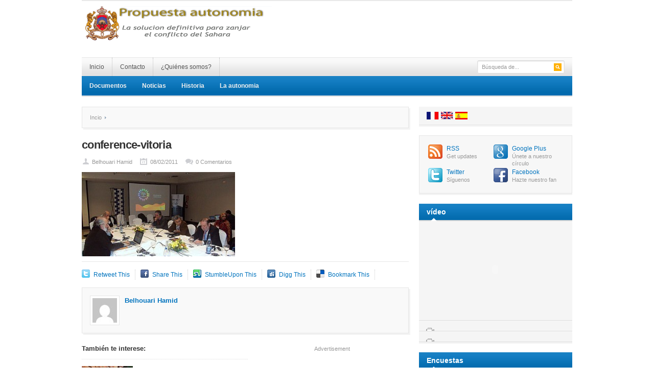

--- FILE ---
content_type: text/html; charset=UTF-8
request_url: https://propuesta-autonomia.org/346-sahara-occidental-el-plan-marroqui-de-autonomia-marca-puntos-en-espana.html/conference-vitoria
body_size: 7610
content:
<!DOCTYPE html PUBLIC "-//W3C//DTD XHTML 1.0 Transitional//EN" "http://www.w3.org/TR/xhtml1/DTD/xhtml1-transitional.dtd">
<html xmlns="http://www.w3.org/1999/xhtml" lang="es" xml:lang="es">
<head profile="http://gmpg.org/xfn/11">
<meta http-equiv="Content-Type" content="text/html; charset=UTF-8" />
<meta name="viewport" content="width=device-width; initial-scale=1.0" />
<title>conference-vitoria - Propuesta Autonomia | Propuesta Autonomia</title>
<link rel="profile" href="https://gmpg.org/xfn/11" />
<link rel="stylesheet" type="text/css" media="all" href="https://propuesta-autonomia.org/wp-content/themes/resizable1/style.css" />
<link rel="alternate" type="application/rss+xml" title="Propuesta Autonomia RSS Feed" href="https://propuesta-autonomia.org/feed" />
<link rel="alternate" type="application/atom+xml" title="Propuesta Autonomia Atom Feed" href="https://propuesta-autonomia.org/feed/atom" />
<link rel="pingback" href="https://propuesta-autonomia.org/xmlrpc.php" />
<link rel="stylesheet" type="text/css" href="https://propuesta-autonomia.org/wp-content/themes/resizable1/colors/blue.css" />
<link rel="stylesheet" type="text/css" href="https://propuesta-autonomia.org/wp-content/themes/resizable1/custom.css" />
<meta name='robots' content='index, follow, max-image-preview:large, max-snippet:-1, max-video-preview:-1' />

	<!-- This site is optimized with the Yoast SEO plugin v19.4 - https://yoast.com/wordpress/plugins/seo/ -->
	<link rel="canonical" href="https://propuesta-autonomia.org/wp-content/uploads/2011/02/conference-vitoria.jpg" />
	<meta property="og:locale" content="es_ES" />
	<meta property="og:type" content="article" />
	<meta property="og:title" content="conference-vitoria - Propuesta Autonomia" />
	<meta property="og:url" content="https://propuesta-autonomia.org/wp-content/uploads/2011/02/conference-vitoria.jpg" />
	<meta property="og:site_name" content="Propuesta Autonomia" />
	<meta property="og:image" content="https://propuesta-autonomia.org/wp-content/uploads/2011/02/conference-vitoria.jpg" />
	<meta property="og:image:width" content="350" />
	<meta property="og:image:height" content="193" />
	<meta property="og:image:type" content="image/jpeg" />
	<script type="application/ld+json" class="yoast-schema-graph">{"@context":"https://schema.org","@graph":[{"@type":"WebSite","@id":"https://propuesta-autonomia.org/#website","url":"https://propuesta-autonomia.org/","name":"Propuesta Autonomia","description":"La solucion definitiva para zanjar el conflicto del sahara","potentialAction":[{"@type":"SearchAction","target":{"@type":"EntryPoint","urlTemplate":"https://propuesta-autonomia.org/?s={search_term_string}"},"query-input":"required name=search_term_string"}],"inLanguage":"es"},{"@type":"ImageObject","inLanguage":"es","@id":"https://propuesta-autonomia.org/wp-content/uploads/2011/02/conference-vitoria.jpg#primaryimage","url":"https://propuesta-autonomia.org/wp-content/uploads/2011/02/conference-vitoria.jpg","contentUrl":"https://propuesta-autonomia.org/wp-content/uploads/2011/02/conference-vitoria.jpg","width":350,"height":193},{"@type":"WebPage","@id":"https://propuesta-autonomia.org/wp-content/uploads/2011/02/conference-vitoria.jpg","url":"https://propuesta-autonomia.org/wp-content/uploads/2011/02/conference-vitoria.jpg","name":"conference-vitoria - Propuesta Autonomia","isPartOf":{"@id":"https://propuesta-autonomia.org/#website"},"primaryImageOfPage":{"@id":"https://propuesta-autonomia.org/wp-content/uploads/2011/02/conference-vitoria.jpg#primaryimage"},"image":{"@id":"https://propuesta-autonomia.org/wp-content/uploads/2011/02/conference-vitoria.jpg#primaryimage"},"thumbnailUrl":"https://propuesta-autonomia.org/wp-content/uploads/2011/02/conference-vitoria.jpg","datePublished":"2013-06-11T08:41:34+00:00","dateModified":"2013-06-11T08:41:34+00:00","breadcrumb":{"@id":"https://propuesta-autonomia.org/wp-content/uploads/2011/02/conference-vitoria.jpg#breadcrumb"},"inLanguage":"es","potentialAction":[{"@type":"ReadAction","target":["https://propuesta-autonomia.org/wp-content/uploads/2011/02/conference-vitoria.jpg"]}]},{"@type":"BreadcrumbList","@id":"https://propuesta-autonomia.org/wp-content/uploads/2011/02/conference-vitoria.jpg#breadcrumb","itemListElement":[{"@type":"ListItem","position":1,"name":"Accueil","item":"https://propuesta-autonomia.org/"},{"@type":"ListItem","position":2,"name":"Sahara Occidental: el plan marroquí de autonomía marca puntos en España","item":"https://propuesta-autonomia.org/346-sahara-occidental-el-plan-marroqui-de-autonomia-marca-puntos-en-espana.html"},{"@type":"ListItem","position":3,"name":"conference-vitoria"}]}]}</script>
	<!-- / Yoast SEO plugin. -->


<link rel='dns-prefetch' href='//s.w.org' />
<link rel="alternate" type="application/rss+xml" title="Propuesta Autonomia &raquo; Feed" href="https://propuesta-autonomia.org/feed" />
<link rel="alternate" type="application/rss+xml" title="Propuesta Autonomia &raquo; Feed de los comentarios" href="https://propuesta-autonomia.org/comments/feed" />
<link rel="alternate" type="application/rss+xml" title="Propuesta Autonomia &raquo; Comentario conference-vitoria del feed" href="https://propuesta-autonomia.org/346-sahara-occidental-el-plan-marroqui-de-autonomia-marca-puntos-en-espana.html/conference-vitoria/feed" />
		<script type="text/javascript">
			window._wpemojiSettings = {"baseUrl":"https:\/\/s.w.org\/images\/core\/emoji\/13.1.0\/72x72\/","ext":".png","svgUrl":"https:\/\/s.w.org\/images\/core\/emoji\/13.1.0\/svg\/","svgExt":".svg","source":{"concatemoji":"https:\/\/propuesta-autonomia.org\/wp-includes\/js\/wp-emoji-release.min.js?ver=5.8.12"}};
			!function(e,a,t){var n,r,o,i=a.createElement("canvas"),p=i.getContext&&i.getContext("2d");function s(e,t){var a=String.fromCharCode;p.clearRect(0,0,i.width,i.height),p.fillText(a.apply(this,e),0,0);e=i.toDataURL();return p.clearRect(0,0,i.width,i.height),p.fillText(a.apply(this,t),0,0),e===i.toDataURL()}function c(e){var t=a.createElement("script");t.src=e,t.defer=t.type="text/javascript",a.getElementsByTagName("head")[0].appendChild(t)}for(o=Array("flag","emoji"),t.supports={everything:!0,everythingExceptFlag:!0},r=0;r<o.length;r++)t.supports[o[r]]=function(e){if(!p||!p.fillText)return!1;switch(p.textBaseline="top",p.font="600 32px Arial",e){case"flag":return s([127987,65039,8205,9895,65039],[127987,65039,8203,9895,65039])?!1:!s([55356,56826,55356,56819],[55356,56826,8203,55356,56819])&&!s([55356,57332,56128,56423,56128,56418,56128,56421,56128,56430,56128,56423,56128,56447],[55356,57332,8203,56128,56423,8203,56128,56418,8203,56128,56421,8203,56128,56430,8203,56128,56423,8203,56128,56447]);case"emoji":return!s([10084,65039,8205,55357,56613],[10084,65039,8203,55357,56613])}return!1}(o[r]),t.supports.everything=t.supports.everything&&t.supports[o[r]],"flag"!==o[r]&&(t.supports.everythingExceptFlag=t.supports.everythingExceptFlag&&t.supports[o[r]]);t.supports.everythingExceptFlag=t.supports.everythingExceptFlag&&!t.supports.flag,t.DOMReady=!1,t.readyCallback=function(){t.DOMReady=!0},t.supports.everything||(n=function(){t.readyCallback()},a.addEventListener?(a.addEventListener("DOMContentLoaded",n,!1),e.addEventListener("load",n,!1)):(e.attachEvent("onload",n),a.attachEvent("onreadystatechange",function(){"complete"===a.readyState&&t.readyCallback()})),(n=t.source||{}).concatemoji?c(n.concatemoji):n.wpemoji&&n.twemoji&&(c(n.twemoji),c(n.wpemoji)))}(window,document,window._wpemojiSettings);
		</script>
		<meta content="Resizable v.1.0.5" name="generator"/><style type="text/css">
img.wp-smiley,
img.emoji {
	display: inline !important;
	border: none !important;
	box-shadow: none !important;
	height: 1em !important;
	width: 1em !important;
	margin: 0 .07em !important;
	vertical-align: -0.1em !important;
	background: none !important;
	padding: 0 !important;
}
</style>
	<link rel='stylesheet' id='shortcodes-css'  href='https://propuesta-autonomia.org/wp-content/themes/resizable1/functions/shortcodes/shortcodes.css?ver=5.8.12' type='text/css' media='all' />
<link rel='stylesheet' id='wp-block-library-css'  href='https://propuesta-autonomia.org/wp-includes/css/dist/block-library/style.min.css?ver=5.8.12' type='text/css' media='all' />
<link rel='stylesheet' id='wp-polls-css'  href='https://propuesta-autonomia.org/wp-content/plugins/wp-polls/polls-css.css?ver=2.77.3' type='text/css' media='all' />
<style id='wp-polls-inline-css' type='text/css'>
.wp-polls .pollbar {
	margin: 1px;
	font-size: 6px;
	line-height: 8px;
	height: 8px;
	background-image: url('https://propuesta-autonomia.org/wp-content/plugins/wp-polls/images/default/pollbg.gif');
	border: 1px solid #c8c8c8;
}

</style>
<script type='text/javascript' src='https://propuesta-autonomia.org/wp-content/themes/resizable1/includes/js/jquery.min.js?ver=1.6.4' id='jquery-js'></script>
<script type='text/javascript' src='https://propuesta-autonomia.org/wp-content/themes/resizable1/functions/shortcodes/shortcodes.js?ver=1.0.0' id='tj_shortcodes-js'></script>
<script type='text/javascript' src='https://propuesta-autonomia.org/wp-content/themes/resizable1/includes/js/superfish.js?ver=1.4.2' id='jquery-superfish-js'></script>
<script type='text/javascript' src='https://propuesta-autonomia.org/wp-content/themes/resizable1/includes/js/custom.js?ver=1.4.2' id='jquery-custom-js'></script>
<script type='text/javascript' src='https://propuesta-autonomia.org/wp-content/themes/resizable1/includes/js/jquery-ui-1.8.5.custom.min.js?ver=1.8.5' id='jquery-ui-js'></script>
<link rel="https://api.w.org/" href="https://propuesta-autonomia.org/wp-json/" /><link rel="alternate" type="application/json" href="https://propuesta-autonomia.org/wp-json/wp/v2/media/345" /><link rel="EditURI" type="application/rsd+xml" title="RSD" href="https://propuesta-autonomia.org/xmlrpc.php?rsd" />
<link rel="wlwmanifest" type="application/wlwmanifest+xml" href="https://propuesta-autonomia.org/wp-includes/wlwmanifest.xml" /> 
<meta name="generator" content="WordPress 5.8.12" />
<link rel='shortlink' href='https://propuesta-autonomia.org/?p=345' />
<link rel="alternate" type="application/json+oembed" href="https://propuesta-autonomia.org/wp-json/oembed/1.0/embed?url=https%3A%2F%2Fpropuesta-autonomia.org%2F346-sahara-occidental-el-plan-marroqui-de-autonomia-marca-puntos-en-espana.html%2Fconference-vitoria" />
<link rel="alternate" type="text/xml+oembed" href="https://propuesta-autonomia.org/wp-json/oembed/1.0/embed?url=https%3A%2F%2Fpropuesta-autonomia.org%2F346-sahara-occidental-el-plan-marroqui-de-autonomia-marca-puntos-en-espana.html%2Fconference-vitoria&#038;format=xml" />
<link rel="shortcut icon" href="https://propuesta-autonomia.org/wp-content/themes/resizable1/images/favicon.png" /><!-- Custom Styling -->
<style type="text/css">
body { }
</style>
		<style type="text/css">
		#wp_native_dashboard_language {padding: 2px;border-width: 1px;border-style: solid;height: 2em;vertical-align:top;margin-top: 2px;font-size:16px;width:100%; }
		#wp_native_dashboard_language option { padding-left: 4px; }
		</style>
		</head>
<body data-rsssl=1 class="attachment attachment-template-default single single-attachment postid-345 attachmentid-345 attachment-jpeg chrome">

	<div id="wrapper">
		<span id="home-url" name='https://propuesta-autonomia.org/wp-content/themes/resizable1'></span>
		<div class="inner-wrap">
		
			<div id="header">
									<a href="https://propuesta-autonomia.org"><img src="https://propuesta-autonomia.org/wp-content/uploads/2013/06/logo_pa_sp.png" alt="Propuesta Autonomia" id="logo"/></a>
								
									
											<!-- .header-ad -->
								<div class="clear"></div>
			</div><!-- #header -->
	
		    <div id="primary-nav">
			    <ul id="primary-navigation" class="nav"><li id="menu-item-585" class="menu-item menu-item-type-custom menu-item-object-custom menu-item-home menu-item-585"><a href="https://propuesta-autonomia.org">Inicio</a></li>
<li id="menu-item-583" class="menu-item menu-item-type-post_type menu-item-object-page menu-item-583"><a href="https://propuesta-autonomia.org/contact">Contacto</a></li>
<li id="menu-item-584" class="menu-item menu-item-type-post_type menu-item-object-page menu-item-584"><a href="https://propuesta-autonomia.org/quienes-somos">¿Quiénes somos?</a></li>
</ul>
				<div id="search">
					<form method="get" id="header-search" action="https://propuesta-autonomia.org">
						<input type="text" class="field" name="s" id="s"  value="Búsqueda de..." onfocus="if (this.value == 'Búsqueda de...') {this.value = '';}" onblur="if (this.value == '') {this.value = 'Búsqueda de...';}" />
						<input class="submit btn" type="image" src="https://propuesta-autonomia.org/wp-content/themes/resizable1/images/ico-search.png" value="Go" />
					</form>
				</div><!-- #search -->
				<div class="clear"></div>
			</div><!-- #primary-nav -->
							
			<div id="secondary-nav">
				<ul id="secondary-navigation" class="nav"><li id="menu-item-570" class="menu-item menu-item-type-taxonomy menu-item-object-category menu-item-570"><a href="https://propuesta-autonomia.org/category/documentos">Documentos</a></li>
<li id="menu-item-571" class="menu-item menu-item-type-taxonomy menu-item-object-category menu-item-571"><a href="https://propuesta-autonomia.org/category/noticias">Noticias</a></li>
<li id="menu-item-579" class="menu-item menu-item-type-custom menu-item-object-custom menu-item-579"><a href="?p=20">Historia</a></li>
<li id="menu-item-580" class="menu-item menu-item-type-custom menu-item-object-custom menu-item-580"><a href="?p=11">La autonomia</a></li>
</ul>			</div><!-- #secondary-nav -->
						
			<div id="container">
        
        <div id="content">
        
            <div id="breadcrumbs">
		
					<a href="https://propuesta-autonomia.org">Incio</a> 
				
														
</div><!-- #breadcrumbs -->
		 	<div id="post-345" class="post-345 attachment type-attachment status-inherit hentry">
				<h1 class="entry-title">conference-vitoria</h1>
		
				<div class="entry-meta">
					<span class="entry-author"><a href="https://propuesta-autonomia.org/author/adminbelhouari" title="Entradas de Belhouari Hamid" rel="author">Belhouari Hamid</a></span>
					<span class="entry-date">08/02/2011</span> 
					<span class="entry-comment"><a href="https://propuesta-autonomia.org/346-sahara-occidental-el-plan-marroqui-de-autonomia-marca-puntos-en-espana.html/conference-vitoria#respond">0 Comentarios</a></span>
				</div><!-- .entry-meta -->
			   	<div class="entry-content">
						   	
		            <p class="attachment"><a href='https://propuesta-autonomia.org/wp-content/uploads/2011/02/conference-vitoria.jpg'><img width="300" height="165" src="https://propuesta-autonomia.org/wp-content/uploads/2011/02/conference-vitoria-300x165.jpg" class="attachment-medium size-medium" alt="" loading="lazy" srcset="https://propuesta-autonomia.org/wp-content/uploads/2011/02/conference-vitoria-300x165.jpg 300w, https://propuesta-autonomia.org/wp-content/uploads/2011/02/conference-vitoria.jpg 350w" sizes="(max-width: 300px) 100vw, 300px" /></a></p>
														    	
			    	<div class="clear"></div>
													  	</div><!-- .entry-content -->
		  	</div><!-- #post-345 -->
		  	
		  	<div class="clear"></div>

            	            <ul class="entry-share">
	                <ul class="clear"><li class="twitter_icon"><a title="Retweet This" href="http://twitter.com/home?status=conference-vitoria%20-%20https://propuesta-autonomia.org/?p=345">Retweet This</a></li><li class="facebook_icon"><a title="Share This" href="http://www.facebook.com/share.php?u=https%3A%2F%2Fpropuesta-autonomia.org%2F346-sahara-occidental-el-plan-marroqui-de-autonomia-marca-puntos-en-espana.html%2Fconference-vitoria&amp;t=conference-vitoria">Share This</a></li><li class="stumbleupon_icon"><a title="StumbleUpon This" href="http://www.stumbleupon.com/submit?url=https%3A%2F%2Fpropuesta-autonomia.org%2F346-sahara-occidental-el-plan-marroqui-de-autonomia-marca-puntos-en-espana.html%2Fconference-vitoria&amp;title=conference-vitoria">StumbleUpon This</a></li><li class="digg_icon"><a title="Digg This" href="http://digg.com/submit?phase=2&amp;url=https%3A%2F%2Fpropuesta-autonomia.org%2F346-sahara-occidental-el-plan-marroqui-de-autonomia-marca-puntos-en-espana.html%2Fconference-vitoria&amp;title=conference-vitoria&amp;bodytext=">Digg This</a></li><li class="delicious_icon"><a title="Bookmark This" href="http://delicious.com/post?url=https%3A%2F%2Fpropuesta-autonomia.org%2F346-sahara-occidental-el-plan-marroqui-de-autonomia-marca-puntos-en-espana.html%2Fconference-vitoria&amp;title=conference-vitoria&amp;notes=">Bookmark This</a></li></ul>	            </ul><!-- .entry-share -->
            
            	            <div class="authorbox">
	                <p><img alt='' src='https://secure.gravatar.com/avatar/f73da3ddc6210af3429792770f0ea1f8?s=48&#038;d=mm&#038;r=g' srcset='https://secure.gravatar.com/avatar/f73da3ddc6210af3429792770f0ea1f8?s=96&#038;d=mm&#038;r=g 2x' class='avatar avatar-48 photo' height='48' width='48' loading='lazy'/>	                    <strong><a href="https://propuesta-autonomia.org/author/adminbelhouari" title="Entradas de Belhouari Hamid" rel="author">Belhouari Hamid</a></strong><br />
	                    </p>
	                <div class="clear"></div>
	            </div><!-- .authorbox-->
            
            <div class="entry-bottom">
            
	            	
	                <div class="related-posts">
	                    		<h3>También te interese:</h3>
		<ul>
		            <li>
                <img width="100" height="60" src="https://propuesta-autonomia.org/wp-content/uploads/2019/12/laayoune-consulat-COMORES-100x60.jpg" class="entry-bottom-thumb wp-post-image" alt="" loading="lazy" />                <a class="title" href="https://propuesta-autonomia.org/1689-nuevo-golpe-para-el-polisario-la-union-de-las-comoras-abre-un-consulado-general-en-el-aiun.html" rel="bookmark">Nuevo golpe para el polisario : la Unión de las Comoras abre un consulado general en El Aíun</a>
                <span>Jue. Dic 19th, 2019</span>
            </li>
		            <li>
                <img width="100" height="60" src="https://propuesta-autonomia.org/wp-content/uploads/2019/11/el-pais-e1574940183972-100x60.jpg" class="entry-bottom-thumb wp-post-image" alt="" loading="lazy" />                <a class="title" href="https://propuesta-autonomia.org/1685-los-servicios-secretos-alertan-del-riesgo-de-atentado-yihadista-contra-espanoles-en-el-sahara.html" rel="bookmark">Los servicios secretos alertan del riesgo de atentado yihadista contra españoles en el Sáhara</a>
                <span>Jue. Nov 28th, 2019</span>
            </li>
		            <li>
                <img width="100" height="60" src="https://propuesta-autonomia.org/wp-content/uploads/2019/11/Tindouf_camps271119-100x60.png" class="entry-bottom-thumb wp-post-image" alt="" loading="lazy" />                <a class="title" href="https://propuesta-autonomia.org/1682-defensa-cree-que-puede-haber-un-atentado-inminente-contra-espanoles-en-tinduf.html" rel="bookmark">Defensa cree que puede haber un atentado inminente contra españoles en Tinduf</a>
                <span>Jue. Nov 28th, 2019</span>
            </li>
				</ul>

			                </div><!-- .related-posts -->
	            
                	                <div class="entry-bottom-ad">
	                    <h3 class="ad-title">Advertisement</h3>
	                    	                </div><!-- .entry-bottom-ad -->
                
                <div class="clear"></div>

            </div><!-- .entry-bottom -->
			
	    			  		
    

<!-- You can start editing here. -->

<div id="comments">

<div id="comments-wrap">

			<!-- If comments are open, but there are no comments. -->
		<p class="nocomments">No hay comentarios.</p>

	 

</div> <!-- end #comments-wrap -->

<div id="respond">
<div id="comment-form">


<h3>Contesta</h3>


<form action="https://propuesta-autonomia.org/wp-comments-post.php" method="post" id="commentform" onsubmit="if (url.value == 'Sitio web (opcional)') {url.value = '';}">


<div class="form-left">
<input type="text" name="author" id="author" tabindex="1" value="Nombre (requerido)" onfocus="if (this.value == 'Nombre (requerido)') {this.value = '';}" onblur="if (this.value == '') {this.value = 'Nombre (requerido)';}" />
<input type="text" name="email" id="email" tabindex="2" value="Email (requerido)" onfocus="if (this.value == 'Email (requerido)') {this.value = '';}" onblur="if (this.value == '') {this.value = 'Email (requerido)';}" />
<input type="text" name="url" id="url" tabindex="3" value="Sitio web (opcional)" onfocus="if (this.value == 'Sitio web (opcional)') {this.value = '';}" onblur="if (this.value == '') {this.value = 'Sitio web (opcional)';}" />
<div class="cancel-comment-reply">
	<small><a rel="nofollow" id="cancel-comment-reply-link" href="/346-sahara-occidental-el-plan-marroqui-de-autonomia-marca-puntos-en-espana.html/conference-vitoria#respond" style="display:none;">Haz clic aquí para cancelar la respuesta.</a></small>
</div>

</div>
<div class="form-right">
<textarea autocomplete="new-password"  rows="9" cols="10" id="af736235d2"  name="af736235d2"   tabindex="4" onfocus="if (this.value == 'Escriba su comentario aquí...') {this.value = '';}" onblur="if (this.value == '') {this.value = 'Escriba su comentario aquí...';}">Escriba su comentario aquí...</textarea><textarea id="comment" aria-label="hp-comment" aria-hidden="true" name="comment" autocomplete="new-password" style="padding:0 !important;clip:rect(1px, 1px, 1px, 1px) !important;position:absolute !important;white-space:nowrap !important;height:1px !important;width:1px !important;overflow:hidden !important;" tabindex="-1"></textarea><script data-noptimize>document.getElementById("comment").setAttribute( "id", "aff7a187244c9e9c19bf7c430d880792" );document.getElementById("af736235d2").setAttribute( "id", "comment" );</script>

<p><button name="submit" type="submit" id="submit" class="submit-button" tabindex="5">Enviar comentario</button>

</div>


<input type='hidden' name='comment_post_ID' value='345' id='comment_post_ID' />
<input type='hidden' name='comment_parent' id='comment_parent' value='0' />

</form>



<div class="clear"></div>
</div> <!-- end #comment-form -->
</div> <!-- end #respond -->

</div><!-- #comments -->
 	
		  	
	  	</div><!-- #content -->
	  	
	
<div id="sidebar" name="https://propuesta-autonomia.org/wp-content/themes/resizable1">
	<div id="text-3" class="widget widget_text">			<div class="textwidget"><img src="https://plan-autonomie.com/wp-content/uploads/2013/06/flags.jpg" usemap="#Map" height="18" border="0" width="80"/>
<map name="Map"><area shape="rect" coords="53,0,79,18" href="#"/>
<area shape="rect" coords="27,0,51,18" href="http://www.autonomy-plan.org/" target="_blank"/>
<area shape="rect" coords="0,1,24,18" href="http://www.plan-autonomie.com" target="_blank"/>
</map></div>
		</div>		
		<div class="social-icons">
			<ul>
				<li class="icon-rss"><a href="http://feeds.feedburner.com/pages/Plan-dautonomie-du-sahara/141052645925244">RSS</a><span>Get updates</span></li>
				<li class="icon-google"><a href="https://plus.google.com/141052645925244">Google Plus</a><span>Únete a nuestro círculo</span></li>
				<li class="icon-twitter"><a href="http://twitter.com/planautonomie">Twitter</a><span>Síguenos</span></li>
				<li class="icon-facebook"><a href="http://www.facebook.com/141052645925244">Facebook</a><span>Hazte nuestro fan</span></li>				
			</ul>
			<div class="clear"></div>
		</div>

		<div id="video-widget-2" class="widget tj-video"><h3 class="widget-title"><span>vídeo</span></h3>                <div class="open" id="tj-video-cat-1">

        			<div class="cover"><object width=" 268 " height=" 160 "><param name="movie" value="http://www.youtube.com/v/EKCZbH9vKHg?version=3&amp;hl=fr_FR"></param><param name="allowFullScreen" value="true"></param><param name="allowscriptaccess" value="always"></param><param name='wmode' value='transparent'></param><embed wmode='transparent'  src="https://www.youtube.com/v/EKCZbH9vKHg?version=3&amp;hl=fr_FR" type="application/x-shockwave-flash" width=" 268 " height=" 160 " allowscriptaccess="always" allowfullscreen="true"></embed></object></div>
			            <p class="description"></p>
        </div>
                        <div class="hide" id="tj-video-cat-2">

        Could not generate embed. Please try it again.            <p class="description"></p>
        </div>
        
        <ul class="items">
                                    <li>
              <a class="active" href="#tj-video-cat-1"></a>
            </li>

                                    <li>
              <a class="" href="#tj-video-cat-2"></a>
            </li>

                    </ul>
        <script type="text/javascript">
        jQuery(function($) {
			$("document").ready(function() {
				$(".tj-video li a").click(function() {
					$(".tj-video .open").addClass("hide").removeClass("open");
					$(".tj-video " + $(this).attr("href")).addClass("open").removeClass("hide");
					$(".tj-video li a.active").removeClass("active");
					$(this).addClass("active");
					return false;
				})
			});
        });
        </script>
    </div><div id="polls-widget-2" class="widget widget_polls-widget"><h3 class="widget-title"><span>Encuestas</span></h3><div id="polls-1" class="wp-polls">
	<form id="polls_form_1" class="wp-polls-form" action="/index.php" method="post">
		<p style="display: none;"><input type="hidden" id="poll_1_nonce" name="wp-polls-nonce" value="7527bd0f98" /></p>
		<p style="display: none;"><input type="hidden" name="poll_id" value="1" /></p>
		<p style="text-align: center;"><strong>Como califica usted el plan marroqui de autonomia ?</strong></p><div id="polls-1-ans" class="wp-polls-ans"><ul class="wp-polls-ul">
		<li><input type="radio" id="poll-answer-2" name="poll_1" value="2" /> <label for="poll-answer-2">Logico para todo</label></li>
		<li><input type="radio" id="poll-answer-3" name="poll_1" value="3" /> <label for="poll-answer-3">No bueno</label></li>
		<li><input type="radio" id="poll-answer-4" name="poll_1" value="4" /> <label for="poll-answer-4">Niguna opinion</label></li>
		</ul><p style="text-align: center;"><input type="button" name="vote" value="   Votar   " class="Buttons" onclick="poll_vote(1);" /></p><p style="text-align: center;"><a href="#ViewPollResults" onclick="poll_result(1); return false;" title="Resultados">Resultados</a></p></div>
	</form>
</div>
<div id="polls-1-loading" class="wp-polls-loading"><img src="https://propuesta-autonomia.org/wp-content/plugins/wp-polls/images/loading.gif" width="16" height="16" alt="Cargando ..." title="Cargando ..." class="wp-polls-image" />&nbsp;Cargando ...</div>
</div></div><!-- #sidebar -->
			</div><!-- #container -->
			<div class="clear"></div>
						
						<div class="clear"></div>
			<div class="copyright">	
				<div class="left">
					&copy; 2026 <a href="https://propuesta-autonomia.org" title="La solucion definitiva para zanjar el conflicto del sahara" rel="home">Propuesta Autonomia</a>. Todos los derechos reservados.
				</div><!-- .left -->
				<div class="right">
					  				</div><!-- .right -->
				<div class="clear"></div>
			</div><!-- .copyright -->
		</div><!-- .inner-wrap -->
	</div> <!-- #wrapper -->
	<script type='text/javascript' id='wp-polls-js-extra'>
/* <![CDATA[ */
var pollsL10n = {"ajax_url":"https:\/\/propuesta-autonomia.org\/wp-admin\/admin-ajax.php","text_wait":"Tu \u00faltima petici\u00f3n a\u00fan est\u00e1 proces\u00e1ndose. Por favor, espera un momento\u2026","text_valid":"Por favor, elige una respuesta v\u00e1lida para la encuesta.","text_multiple":"N\u00famero m\u00e1ximo de opciones permitidas: ","show_loading":"1","show_fading":"1"};
/* ]]> */
</script>
<script type='text/javascript' src='https://propuesta-autonomia.org/wp-content/plugins/wp-polls/polls-js.js?ver=2.77.3' id='wp-polls-js'></script>
<script type='text/javascript' src='https://propuesta-autonomia.org/wp-includes/js/comment-reply.min.js?ver=5.8.12' id='comment-reply-js'></script>
<script type='text/javascript' src='https://propuesta-autonomia.org/wp-includes/js/wp-embed.min.js?ver=5.8.12' id='wp-embed-js'></script>
</body>
</html>